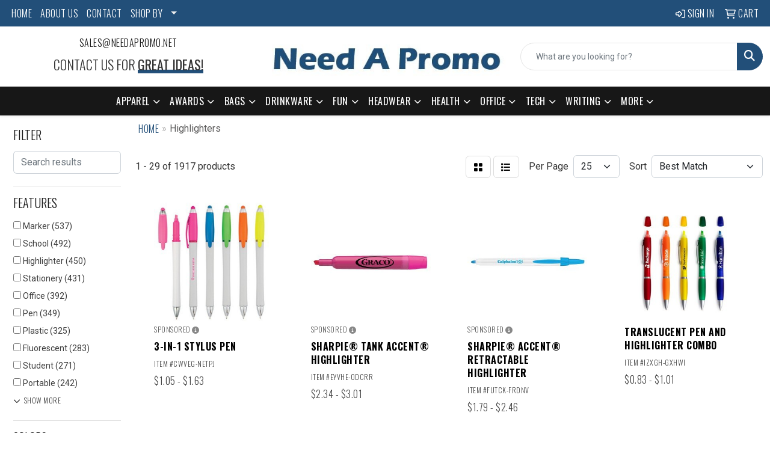

--- FILE ---
content_type: text/html
request_url: https://www.needapromo.net/ws/ws.dll/StartSrch?UID=22802&WENavID=18462119
body_size: 14501
content:
<!DOCTYPE html>
<html lang="en"><head>
<meta charset="utf-8">
<meta http-equiv="X-UA-Compatible" content="IE=edge">
<meta name="viewport" content="width=device-width, initial-scale=1">
<!-- The above 3 meta tags *must* come first in the head; any other head content must come *after* these tags -->


<link href="/distsite/styles/8/css/bootstrap.min.css" rel="stylesheet" />
<link href="https://fonts.googleapis.com/css?family=Open+Sans:400,600|Oswald:400,600" rel="stylesheet">
<link href="/distsite/styles/8/css/owl.carousel.min.css" rel="stylesheet">
<link href="/distsite/styles/8/css/nouislider.css" rel="stylesheet">
<!--<link href="/distsite/styles/8/css/menu.css" rel="stylesheet"/>-->
<link href="/distsite/styles/8/css/flexslider.css" rel="stylesheet">
<link href="/distsite/styles/8/css/all.min.css" rel="stylesheet">
<link href="/distsite/styles/8/css/slick/slick.css" rel="stylesheet"/>
<link href="/distsite/styles/8/css/lightbox/lightbox.css" rel="stylesheet"  />
<link href="/distsite/styles/8/css/yamm.css" rel="stylesheet" />
<!-- Custom styles for this theme -->
<link href="/we/we.dll/StyleSheet?UN=22802&Type=WETheme&TS=C44585.3747222222" rel="stylesheet">
<!-- Custom styles for this theme -->
<link href="/we/we.dll/StyleSheet?UN=22802&Type=WETheme-PS&TS=C44585.3747222222" rel="stylesheet">
<link rel="preconnect" href="https://fonts.googleapis.com">
<link rel="preconnect" href="https://fonts.gstatic.com" crossorigin>
<link href="https://fonts.googleapis.com/css2?family=Oswald:wght@200;300;400;500;600;700&display=swap" rel="stylesheet">

<style>
body {color: #333 !important;}
ul#nav1.sf-arrows .sf-with-ul:after {border-top-color: #eee;}
h1, h2, h3, h4, h5, h6 {font-family: 'Oswald', sans-serif !important; text-transform: uppercase !important; font-weight: 300;}
a {font-family: 'Oswald', sans-serif !important; text-transform: uppercase !important; font-weight: 300; letter-spacing: .5px;}
.btn-default {font-family: 'Oswald', sans-serif !important; text-transform: uppercase !important;}
#header-inner > div > div {align-items: center !important;}
#logo > a > img {margin-top: 0;}
.header-six #logo img {max-height: 115px;}
.sig-theme-grid h3 {font-weight: 300;}
#ftlogo > a > img {height: 60px;}
#ftlogo > a > img {margin-bottom: 13px;}
#footer {padding: 60px 0px 0px 0px; border-top: 2px solid #224f79; }
.sig-overlay {background-color: #00000080;}

.heading-title {font-family: 'Oswald', sans-serif !important; margin-bottom: 10px !important; font-size: 22px; text-transform: uppercase !important; font-weight: 300;}
.underline-txt {background-size: 100px 1.4em; background-image: linear-gradient(to bottom,rgba(0,0,0,0) 80%,#224f79 80%); font-weight: 400;}

.featured-collections .collection {margin: 0;}
.featured-collections .col-collection h2 {margin: 10px 0 20px 0;}

#featured-collection-2 > div > div > h3 {display: none;}
#featured-collection-3 > div > div > h3 {display: none;}
#featured-collection-4 > div > div > h3 {display: none;}
#featured-collection-1 {background: #fff;}
#featured-collection-2 {background: #fff;}
#featured-collection-3 {background: #fff;}
#featured-collection-4 {background: #fff;}

@media (min-width: 768px) {
#header-inner { padding: 15px 0px}
}

@media (min-width: 992px) {
.carousel-item {height: 550px;}
}
</style>

<!-- HTML5 shim and Respond.js for IE8 support of HTML5 elements and media queries -->
<!--[if lt IE 9]>
      <script src="https://oss.maxcdn.com/html5shiv/3.7.3/html5shiv.min.js"></script>
      <script src="https://oss.maxcdn.com/respond/1.4.2/respond.min.js"></script>
    <![endif]-->

</head>

<body style="background:#fff;">


  <!-- Slide-Out Menu -->
  <div id="filter-menu" class="filter-menu">
    <button id="close-menu" class="btn-close"></button>
    <div class="menu-content">
      
<aside class="filter-sidebar">



<div class="filter-section first">
	<h2>Filter</h2>
	 <div class="input-group mb-3">
	 <input type="text" style="border-right:0;" placeholder="Search results" class="form-control text-search-within-results" name="SearchWithinResults" value="" maxlength="100" onkeyup="HandleTextFilter(event);">
	  <label class="input-group-text" style="background-color:#fff;"><a  style="display:none;" href="javascript:void(0);" class="remove-filter" data-toggle="tooltip" title="Clear" onclick="ClearTextFilter();"><i class="far fa-times" aria-hidden="true"></i> <span class="fa-sr-only">x</span></a></label>
	</div>
</div>

<a href="javascript:void(0);" class="clear-filters"  style="display:none;" onclick="ClearDrillDown();">Clear all filters</a>

<div class="filter-section"  style="display:none;">
	<h2>Categories</h2>

	<div class="filter-list">

	 

		<!-- wrapper for more filters -->
        <div class="show-filter">

		</div><!-- showfilters -->

	</div>

		<a href="#" class="show-more"  style="display:none;" >Show more</a>
</div>


<div class="filter-section" >
	<h2>Features</h2>

		<div class="filter-list">

	  		<div class="checkbox"><label><input class="filtercheckbox" type="checkbox" name="2|Marker" ><span> Marker (537)</span></label></div><div class="checkbox"><label><input class="filtercheckbox" type="checkbox" name="2|School" ><span> School (492)</span></label></div><div class="checkbox"><label><input class="filtercheckbox" type="checkbox" name="2|Highlighter" ><span> Highlighter (450)</span></label></div><div class="checkbox"><label><input class="filtercheckbox" type="checkbox" name="2|Stationery" ><span> Stationery (431)</span></label></div><div class="checkbox"><label><input class="filtercheckbox" type="checkbox" name="2|Office" ><span> Office (392)</span></label></div><div class="checkbox"><label><input class="filtercheckbox" type="checkbox" name="2|Pen" ><span> Pen (349)</span></label></div><div class="checkbox"><label><input class="filtercheckbox" type="checkbox" name="2|Plastic" ><span> Plastic (325)</span></label></div><div class="checkbox"><label><input class="filtercheckbox" type="checkbox" name="2|Fluorescent" ><span> Fluorescent (283)</span></label></div><div class="checkbox"><label><input class="filtercheckbox" type="checkbox" name="2|Student" ><span> Student (271)</span></label></div><div class="checkbox"><label><input class="filtercheckbox" type="checkbox" name="2|Portable" ><span> Portable (242)</span></label></div><div class="show-filter"><div class="checkbox"><label><input class="filtercheckbox" type="checkbox" name="2|Writing" ><span> Writing (216)</span></label></div><div class="checkbox"><label><input class="filtercheckbox" type="checkbox" name="2|Writing instrument" ><span> Writing instrument (185)</span></label></div><div class="checkbox"><label><input class="filtercheckbox" type="checkbox" name="2|Colorful" ><span> Colorful (170)</span></label></div><div class="checkbox"><label><input class="filtercheckbox" type="checkbox" name="2|Drawing" ><span> Drawing (170)</span></label></div><div class="checkbox"><label><input class="filtercheckbox" type="checkbox" name="2|Durable" ><span> Durable (168)</span></label></div><div class="checkbox"><label><input class="filtercheckbox" type="checkbox" name="2|Lightweight" ><span> Lightweight (155)</span></label></div><div class="checkbox"><label><input class="filtercheckbox" type="checkbox" name="2|Non-toxic" ><span> Non-toxic (143)</span></label></div><div class="checkbox"><label><input class="filtercheckbox" type="checkbox" name="2|Bright" ><span> Bright (125)</span></label></div><div class="checkbox"><label><input class="filtercheckbox" type="checkbox" name="2|Study" ><span> Study (116)</span></label></div><div class="checkbox"><label><input class="filtercheckbox" type="checkbox" name="2|Ballpoint" ><span> Ballpoint (115)</span></label></div><div class="checkbox"><label><input class="filtercheckbox" type="checkbox" name="2|Writing utensil" ><span> Writing utensil (110)</span></label></div><div class="checkbox"><label><input class="filtercheckbox" type="checkbox" name="2|College" ><span> College (108)</span></label></div><div class="checkbox"><label><input class="filtercheckbox" type="checkbox" name="2|Highlighter pen" ><span> Highlighter pen (98)</span></label></div><div class="checkbox"><label><input class="filtercheckbox" type="checkbox" name="2|Watercolor" ><span> Watercolor (98)</span></label></div><div class="checkbox"><label><input class="filtercheckbox" type="checkbox" name="2|School supplies" ><span> School supplies (96)</span></label></div><div class="checkbox"><label><input class="filtercheckbox" type="checkbox" name="2|Pocket clip" ><span> Pocket clip (94)</span></label></div><div class="checkbox"><label><input class="filtercheckbox" type="checkbox" name="2|Creative" ><span> Creative (93)</span></label></div><div class="checkbox"><label><input class="filtercheckbox" type="checkbox" name="2|Chisel tip" ><span> Chisel tip (91)</span></label></div><div class="checkbox"><label><input class="filtercheckbox" type="checkbox" name="2|Note" ><span> Note (90)</span></label></div><div class="checkbox"><label><input class="filtercheckbox" type="checkbox" name="2|Office supplies" ><span> Office supplies (87)</span></label></div><div class="checkbox"><label><input class="filtercheckbox" type="checkbox" name="2|Compact" ><span> Compact (86)</span></label></div><div class="checkbox"><label><input class="filtercheckbox" type="checkbox" name="2|Smooth" ><span> Smooth (86)</span></label></div><div class="checkbox"><label><input class="filtercheckbox" type="checkbox" name="2|Ink" ><span> Ink (85)</span></label></div><div class="checkbox"><label><input class="filtercheckbox" type="checkbox" name="2|Smooth writing" ><span> Smooth writing (84)</span></label></div><div class="checkbox"><label><input class="filtercheckbox" type="checkbox" name="2|Writing tool" ><span> Writing tool (84)</span></label></div><div class="checkbox"><label><input class="filtercheckbox" type="checkbox" name="2|Highlight" ><span> Highlight (83)</span></label></div><div class="checkbox"><label><input class="filtercheckbox" type="checkbox" name="2|Gift" ><span> Gift (77)</span></label></div><div class="checkbox"><label><input class="filtercheckbox" type="checkbox" name="2|Fun" ><span> Fun (74)</span></label></div><div class="checkbox"><label><input class="filtercheckbox" type="checkbox" name="2|Art" ><span> Art (72)</span></label></div><div class="checkbox"><label><input class="filtercheckbox" type="checkbox" name="2|Fluorescent pen" ><span> Fluorescent pen (72)</span></label></div><div class="checkbox"><label><input class="filtercheckbox" type="checkbox" name="2|Kids" ><span> Kids (70)</span></label></div><div class="checkbox"><label><input class="filtercheckbox" type="checkbox" name="2|Petal" ><span> Petal (70)</span></label></div><div class="checkbox"><label><input class="filtercheckbox" type="checkbox" name="2|Ballpoint pen" ><span> Ballpoint pen (69)</span></label></div><div class="checkbox"><label><input class="filtercheckbox" type="checkbox" name="2|Children" ><span> Children (67)</span></label></div><div class="checkbox"><label><input class="filtercheckbox" type="checkbox" name="2|Color" ><span> Color (65)</span></label></div><div class="checkbox"><label><input class="filtercheckbox" type="checkbox" name="2|Fluorescent ink" ><span> Fluorescent ink (65)</span></label></div><div class="checkbox"><label><input class="filtercheckbox" type="checkbox" name="2|Office supply" ><span> Office supply (65)</span></label></div><div class="checkbox"><label><input class="filtercheckbox" type="checkbox" name="2|Removable cap" ><span> Removable cap (65)</span></label></div><div class="checkbox"><label><input class="filtercheckbox" type="checkbox" name="2|Multi-color" ><span> Multi-color (62)</span></label></div><div class="checkbox"><label><input class="filtercheckbox" type="checkbox" name="2|Business" ><span> Business (61)</span></label></div></div>

			<!-- wrapper for more filters -->
			<div class="show-filter">

			</div><!-- showfilters -->
 		</div>
		<a href="#" class="show-more"  >Show more</a>


</div>


<div class="filter-section" >
	<h2>Colors</h2>

		<div class="filter-list">

		  	<div class="checkbox"><label><input class="filtercheckbox" type="checkbox" name="1|Blue" ><span> Blue (683)</span></label></div><div class="checkbox"><label><input class="filtercheckbox" type="checkbox" name="1|Green" ><span> Green (635)</span></label></div><div class="checkbox"><label><input class="filtercheckbox" type="checkbox" name="1|Yellow" ><span> Yellow (573)</span></label></div><div class="checkbox"><label><input class="filtercheckbox" type="checkbox" name="1|Orange" ><span> Orange (562)</span></label></div><div class="checkbox"><label><input class="filtercheckbox" type="checkbox" name="1|White" ><span> White (547)</span></label></div><div class="checkbox"><label><input class="filtercheckbox" type="checkbox" name="1|Pink" ><span> Pink (485)</span></label></div><div class="checkbox"><label><input class="filtercheckbox" type="checkbox" name="1|Various" ><span> Various (327)</span></label></div><div class="checkbox"><label><input class="filtercheckbox" type="checkbox" name="1|Purple" ><span> Purple (303)</span></label></div><div class="checkbox"><label><input class="filtercheckbox" type="checkbox" name="1|Red" ><span> Red (291)</span></label></div><div class="checkbox"><label><input class="filtercheckbox" type="checkbox" name="1|Black" ><span> Black (200)</span></label></div><div class="show-filter"><div class="checkbox"><label><input class="filtercheckbox" type="checkbox" name="1|Silver" ><span> Silver (60)</span></label></div><div class="checkbox"><label><input class="filtercheckbox" type="checkbox" name="1|Gray" ><span> Gray (46)</span></label></div><div class="checkbox"><label><input class="filtercheckbox" type="checkbox" name="1|Brown" ><span> Brown (27)</span></label></div><div class="checkbox"><label><input class="filtercheckbox" type="checkbox" name="1|Rose red" ><span> Rose red (22)</span></label></div><div class="checkbox"><label><input class="filtercheckbox" type="checkbox" name="1|Light blue" ><span> Light blue (20)</span></label></div><div class="checkbox"><label><input class="filtercheckbox" type="checkbox" name="1|Pms# 803c fluorescent yellow" ><span> Pms# 803c fluorescent yellow (18)</span></label></div><div class="checkbox"><label><input class="filtercheckbox" type="checkbox" name="1|Clear" ><span> Clear (17)</span></label></div><div class="checkbox"><label><input class="filtercheckbox" type="checkbox" name="1|Multi" ><span> Multi (17)</span></label></div><div class="checkbox"><label><input class="filtercheckbox" type="checkbox" name="1|White/blue" ><span> White/blue (17)</span></label></div><div class="checkbox"><label><input class="filtercheckbox" type="checkbox" name="1|White/green" ><span> White/green (16)</span></label></div><div class="checkbox"><label><input class="filtercheckbox" type="checkbox" name="1|Silver/blue" ><span> Silver/blue (15)</span></label></div><div class="checkbox"><label><input class="filtercheckbox" type="checkbox" name="1|Assorted" ><span> Assorted (14)</span></label></div><div class="checkbox"><label><input class="filtercheckbox" type="checkbox" name="1|White/orange" ><span> White/orange (14)</span></label></div><div class="checkbox"><label><input class="filtercheckbox" type="checkbox" name="1|Pms# 801c fluorescent blue" ><span> Pms# 801c fluorescent blue (13)</span></label></div><div class="checkbox"><label><input class="filtercheckbox" type="checkbox" name="1|Pms# 802c fluorescent green" ><span> Pms# 802c fluorescent green (13)</span></label></div><div class="checkbox"><label><input class="filtercheckbox" type="checkbox" name="1|Pms# 806c fluorescent pink" ><span> Pms# 806c fluorescent pink (13)</span></label></div><div class="checkbox"><label><input class="filtercheckbox" type="checkbox" name="1|Dark blue" ><span> Dark blue (12)</span></label></div><div class="checkbox"><label><input class="filtercheckbox" type="checkbox" name="1|Dark green" ><span> Dark green (12)</span></label></div><div class="checkbox"><label><input class="filtercheckbox" type="checkbox" name="1|Navy blue" ><span> Navy blue (12)</span></label></div><div class="checkbox"><label><input class="filtercheckbox" type="checkbox" name="1|White with blue" ><span> White with blue (12)</span></label></div><div class="checkbox"><label><input class="filtercheckbox" type="checkbox" name="1|Silver/green" ><span> Silver/green (11)</span></label></div><div class="checkbox"><label><input class="filtercheckbox" type="checkbox" name="1|White with yellow" ><span> White with yellow (11)</span></label></div><div class="checkbox"><label><input class="filtercheckbox" type="checkbox" name="1|White/various" ><span> White/various (11)</span></label></div><div class="checkbox"><label><input class="filtercheckbox" type="checkbox" name="1|White/yellow" ><span> White/yellow (11)</span></label></div><div class="checkbox"><label><input class="filtercheckbox" type="checkbox" name="1|Lime green" ><span> Lime green (10)</span></label></div><div class="checkbox"><label><input class="filtercheckbox" type="checkbox" name="1|Pms# 1495c fluorescent orange" ><span> Pms# 1495c fluorescent orange (10)</span></label></div><div class="checkbox"><label><input class="filtercheckbox" type="checkbox" name="1|Gold" ><span> Gold (9)</span></label></div><div class="checkbox"><label><input class="filtercheckbox" type="checkbox" name="1|Pms# 2716c fluorescent lavender" ><span> Pms# 2716c fluorescent lavender (9)</span></label></div><div class="checkbox"><label><input class="filtercheckbox" type="checkbox" name="1|Silver/orange" ><span> Silver/orange (9)</span></label></div><div class="checkbox"><label><input class="filtercheckbox" type="checkbox" name="1|Silver/red" ><span> Silver/red (9)</span></label></div><div class="checkbox"><label><input class="filtercheckbox" type="checkbox" name="1|Yellow/pink/green/orange/blue" ><span> Yellow/pink/green/orange/blue (9)</span></label></div><div class="checkbox"><label><input class="filtercheckbox" type="checkbox" name="1|Light green" ><span> Light green (8)</span></label></div><div class="checkbox"><label><input class="filtercheckbox" type="checkbox" name="1|Rainbow" ><span> Rainbow (8)</span></label></div><div class="checkbox"><label><input class="filtercheckbox" type="checkbox" name="1|Royal blue" ><span> Royal blue (8)</span></label></div><div class="checkbox"><label><input class="filtercheckbox" type="checkbox" name="1|Silver/yellow" ><span> Silver/yellow (8)</span></label></div><div class="checkbox"><label><input class="filtercheckbox" type="checkbox" name="1|Translucent blue" ><span> Translucent blue (8)</span></label></div><div class="checkbox"><label><input class="filtercheckbox" type="checkbox" name="1|Translucent yellow" ><span> Translucent yellow (8)</span></label></div><div class="checkbox"><label><input class="filtercheckbox" type="checkbox" name="1|White/black" ><span> White/black (8)</span></label></div><div class="checkbox"><label><input class="filtercheckbox" type="checkbox" name="1|White/red" ><span> White/red (8)</span></label></div><div class="checkbox"><label><input class="filtercheckbox" type="checkbox" name="1|Beige" ><span> Beige (7)</span></label></div></div>


			<!-- wrapper for more filters -->
			<div class="show-filter">

			</div><!-- showfilters -->

		  </div>

		<a href="#" class="show-more"  >Show more</a>
</div>


<div class="filter-section"  >
	<h2>Price Range</h2>
	<div class="filter-price-wrap">
		<div class="filter-price-inner">
			<div class="input-group">
				<span class="input-group-text input-group-text-white">$</span>
				<input type="text" class="form-control form-control-sm filter-min-prices" name="min-prices" value="" placeholder="Min" onkeyup="HandlePriceFilter(event);">
			</div>
			<div class="input-group">
				<span class="input-group-text input-group-text-white">$</span>
				<input type="text" class="form-control form-control-sm filter-max-prices" name="max-prices" value="" placeholder="Max" onkeyup="HandlePriceFilter(event);">
			</div>
		</div>
		<a href="javascript:void(0)" onclick="SetPriceFilter();" ><i class="fa-solid fa-chevron-right"></i></a>
	</div>
</div>

<div class="filter-section"   >
	<h2>Quantity</h2>
	<div class="filter-price-wrap mb-2">
		<input type="text" class="form-control form-control-sm filter-quantity" value="" placeholder="Qty" onkeyup="HandleQuantityFilter(event);">
		<a href="javascript:void(0)" onclick="SetQuantityFilter();"><i class="fa-solid fa-chevron-right"></i></a>
	</div>
</div>




	</aside>

    </div>
</div>




	<div class="container-fluid">
		<div class="row">

			<div class="col-md-3 col-lg-2">
        <div class="d-none d-md-block">
          <div id="desktop-filter">
            
<aside class="filter-sidebar">



<div class="filter-section first">
	<h2>Filter</h2>
	 <div class="input-group mb-3">
	 <input type="text" style="border-right:0;" placeholder="Search results" class="form-control text-search-within-results" name="SearchWithinResults" value="" maxlength="100" onkeyup="HandleTextFilter(event);">
	  <label class="input-group-text" style="background-color:#fff;"><a  style="display:none;" href="javascript:void(0);" class="remove-filter" data-toggle="tooltip" title="Clear" onclick="ClearTextFilter();"><i class="far fa-times" aria-hidden="true"></i> <span class="fa-sr-only">x</span></a></label>
	</div>
</div>

<a href="javascript:void(0);" class="clear-filters"  style="display:none;" onclick="ClearDrillDown();">Clear all filters</a>

<div class="filter-section"  style="display:none;">
	<h2>Categories</h2>

	<div class="filter-list">

	 

		<!-- wrapper for more filters -->
        <div class="show-filter">

		</div><!-- showfilters -->

	</div>

		<a href="#" class="show-more"  style="display:none;" >Show more</a>
</div>


<div class="filter-section" >
	<h2>Features</h2>

		<div class="filter-list">

	  		<div class="checkbox"><label><input class="filtercheckbox" type="checkbox" name="2|Marker" ><span> Marker (537)</span></label></div><div class="checkbox"><label><input class="filtercheckbox" type="checkbox" name="2|School" ><span> School (492)</span></label></div><div class="checkbox"><label><input class="filtercheckbox" type="checkbox" name="2|Highlighter" ><span> Highlighter (450)</span></label></div><div class="checkbox"><label><input class="filtercheckbox" type="checkbox" name="2|Stationery" ><span> Stationery (431)</span></label></div><div class="checkbox"><label><input class="filtercheckbox" type="checkbox" name="2|Office" ><span> Office (392)</span></label></div><div class="checkbox"><label><input class="filtercheckbox" type="checkbox" name="2|Pen" ><span> Pen (349)</span></label></div><div class="checkbox"><label><input class="filtercheckbox" type="checkbox" name="2|Plastic" ><span> Plastic (325)</span></label></div><div class="checkbox"><label><input class="filtercheckbox" type="checkbox" name="2|Fluorescent" ><span> Fluorescent (283)</span></label></div><div class="checkbox"><label><input class="filtercheckbox" type="checkbox" name="2|Student" ><span> Student (271)</span></label></div><div class="checkbox"><label><input class="filtercheckbox" type="checkbox" name="2|Portable" ><span> Portable (242)</span></label></div><div class="show-filter"><div class="checkbox"><label><input class="filtercheckbox" type="checkbox" name="2|Writing" ><span> Writing (216)</span></label></div><div class="checkbox"><label><input class="filtercheckbox" type="checkbox" name="2|Writing instrument" ><span> Writing instrument (185)</span></label></div><div class="checkbox"><label><input class="filtercheckbox" type="checkbox" name="2|Colorful" ><span> Colorful (170)</span></label></div><div class="checkbox"><label><input class="filtercheckbox" type="checkbox" name="2|Drawing" ><span> Drawing (170)</span></label></div><div class="checkbox"><label><input class="filtercheckbox" type="checkbox" name="2|Durable" ><span> Durable (168)</span></label></div><div class="checkbox"><label><input class="filtercheckbox" type="checkbox" name="2|Lightweight" ><span> Lightweight (155)</span></label></div><div class="checkbox"><label><input class="filtercheckbox" type="checkbox" name="2|Non-toxic" ><span> Non-toxic (143)</span></label></div><div class="checkbox"><label><input class="filtercheckbox" type="checkbox" name="2|Bright" ><span> Bright (125)</span></label></div><div class="checkbox"><label><input class="filtercheckbox" type="checkbox" name="2|Study" ><span> Study (116)</span></label></div><div class="checkbox"><label><input class="filtercheckbox" type="checkbox" name="2|Ballpoint" ><span> Ballpoint (115)</span></label></div><div class="checkbox"><label><input class="filtercheckbox" type="checkbox" name="2|Writing utensil" ><span> Writing utensil (110)</span></label></div><div class="checkbox"><label><input class="filtercheckbox" type="checkbox" name="2|College" ><span> College (108)</span></label></div><div class="checkbox"><label><input class="filtercheckbox" type="checkbox" name="2|Highlighter pen" ><span> Highlighter pen (98)</span></label></div><div class="checkbox"><label><input class="filtercheckbox" type="checkbox" name="2|Watercolor" ><span> Watercolor (98)</span></label></div><div class="checkbox"><label><input class="filtercheckbox" type="checkbox" name="2|School supplies" ><span> School supplies (96)</span></label></div><div class="checkbox"><label><input class="filtercheckbox" type="checkbox" name="2|Pocket clip" ><span> Pocket clip (94)</span></label></div><div class="checkbox"><label><input class="filtercheckbox" type="checkbox" name="2|Creative" ><span> Creative (93)</span></label></div><div class="checkbox"><label><input class="filtercheckbox" type="checkbox" name="2|Chisel tip" ><span> Chisel tip (91)</span></label></div><div class="checkbox"><label><input class="filtercheckbox" type="checkbox" name="2|Note" ><span> Note (90)</span></label></div><div class="checkbox"><label><input class="filtercheckbox" type="checkbox" name="2|Office supplies" ><span> Office supplies (87)</span></label></div><div class="checkbox"><label><input class="filtercheckbox" type="checkbox" name="2|Compact" ><span> Compact (86)</span></label></div><div class="checkbox"><label><input class="filtercheckbox" type="checkbox" name="2|Smooth" ><span> Smooth (86)</span></label></div><div class="checkbox"><label><input class="filtercheckbox" type="checkbox" name="2|Ink" ><span> Ink (85)</span></label></div><div class="checkbox"><label><input class="filtercheckbox" type="checkbox" name="2|Smooth writing" ><span> Smooth writing (84)</span></label></div><div class="checkbox"><label><input class="filtercheckbox" type="checkbox" name="2|Writing tool" ><span> Writing tool (84)</span></label></div><div class="checkbox"><label><input class="filtercheckbox" type="checkbox" name="2|Highlight" ><span> Highlight (83)</span></label></div><div class="checkbox"><label><input class="filtercheckbox" type="checkbox" name="2|Gift" ><span> Gift (77)</span></label></div><div class="checkbox"><label><input class="filtercheckbox" type="checkbox" name="2|Fun" ><span> Fun (74)</span></label></div><div class="checkbox"><label><input class="filtercheckbox" type="checkbox" name="2|Art" ><span> Art (72)</span></label></div><div class="checkbox"><label><input class="filtercheckbox" type="checkbox" name="2|Fluorescent pen" ><span> Fluorescent pen (72)</span></label></div><div class="checkbox"><label><input class="filtercheckbox" type="checkbox" name="2|Kids" ><span> Kids (70)</span></label></div><div class="checkbox"><label><input class="filtercheckbox" type="checkbox" name="2|Petal" ><span> Petal (70)</span></label></div><div class="checkbox"><label><input class="filtercheckbox" type="checkbox" name="2|Ballpoint pen" ><span> Ballpoint pen (69)</span></label></div><div class="checkbox"><label><input class="filtercheckbox" type="checkbox" name="2|Children" ><span> Children (67)</span></label></div><div class="checkbox"><label><input class="filtercheckbox" type="checkbox" name="2|Color" ><span> Color (65)</span></label></div><div class="checkbox"><label><input class="filtercheckbox" type="checkbox" name="2|Fluorescent ink" ><span> Fluorescent ink (65)</span></label></div><div class="checkbox"><label><input class="filtercheckbox" type="checkbox" name="2|Office supply" ><span> Office supply (65)</span></label></div><div class="checkbox"><label><input class="filtercheckbox" type="checkbox" name="2|Removable cap" ><span> Removable cap (65)</span></label></div><div class="checkbox"><label><input class="filtercheckbox" type="checkbox" name="2|Multi-color" ><span> Multi-color (62)</span></label></div><div class="checkbox"><label><input class="filtercheckbox" type="checkbox" name="2|Business" ><span> Business (61)</span></label></div></div>

			<!-- wrapper for more filters -->
			<div class="show-filter">

			</div><!-- showfilters -->
 		</div>
		<a href="#" class="show-more"  >Show more</a>


</div>


<div class="filter-section" >
	<h2>Colors</h2>

		<div class="filter-list">

		  	<div class="checkbox"><label><input class="filtercheckbox" type="checkbox" name="1|Blue" ><span> Blue (683)</span></label></div><div class="checkbox"><label><input class="filtercheckbox" type="checkbox" name="1|Green" ><span> Green (635)</span></label></div><div class="checkbox"><label><input class="filtercheckbox" type="checkbox" name="1|Yellow" ><span> Yellow (573)</span></label></div><div class="checkbox"><label><input class="filtercheckbox" type="checkbox" name="1|Orange" ><span> Orange (562)</span></label></div><div class="checkbox"><label><input class="filtercheckbox" type="checkbox" name="1|White" ><span> White (547)</span></label></div><div class="checkbox"><label><input class="filtercheckbox" type="checkbox" name="1|Pink" ><span> Pink (485)</span></label></div><div class="checkbox"><label><input class="filtercheckbox" type="checkbox" name="1|Various" ><span> Various (327)</span></label></div><div class="checkbox"><label><input class="filtercheckbox" type="checkbox" name="1|Purple" ><span> Purple (303)</span></label></div><div class="checkbox"><label><input class="filtercheckbox" type="checkbox" name="1|Red" ><span> Red (291)</span></label></div><div class="checkbox"><label><input class="filtercheckbox" type="checkbox" name="1|Black" ><span> Black (200)</span></label></div><div class="show-filter"><div class="checkbox"><label><input class="filtercheckbox" type="checkbox" name="1|Silver" ><span> Silver (60)</span></label></div><div class="checkbox"><label><input class="filtercheckbox" type="checkbox" name="1|Gray" ><span> Gray (46)</span></label></div><div class="checkbox"><label><input class="filtercheckbox" type="checkbox" name="1|Brown" ><span> Brown (27)</span></label></div><div class="checkbox"><label><input class="filtercheckbox" type="checkbox" name="1|Rose red" ><span> Rose red (22)</span></label></div><div class="checkbox"><label><input class="filtercheckbox" type="checkbox" name="1|Light blue" ><span> Light blue (20)</span></label></div><div class="checkbox"><label><input class="filtercheckbox" type="checkbox" name="1|Pms# 803c fluorescent yellow" ><span> Pms# 803c fluorescent yellow (18)</span></label></div><div class="checkbox"><label><input class="filtercheckbox" type="checkbox" name="1|Clear" ><span> Clear (17)</span></label></div><div class="checkbox"><label><input class="filtercheckbox" type="checkbox" name="1|Multi" ><span> Multi (17)</span></label></div><div class="checkbox"><label><input class="filtercheckbox" type="checkbox" name="1|White/blue" ><span> White/blue (17)</span></label></div><div class="checkbox"><label><input class="filtercheckbox" type="checkbox" name="1|White/green" ><span> White/green (16)</span></label></div><div class="checkbox"><label><input class="filtercheckbox" type="checkbox" name="1|Silver/blue" ><span> Silver/blue (15)</span></label></div><div class="checkbox"><label><input class="filtercheckbox" type="checkbox" name="1|Assorted" ><span> Assorted (14)</span></label></div><div class="checkbox"><label><input class="filtercheckbox" type="checkbox" name="1|White/orange" ><span> White/orange (14)</span></label></div><div class="checkbox"><label><input class="filtercheckbox" type="checkbox" name="1|Pms# 801c fluorescent blue" ><span> Pms# 801c fluorescent blue (13)</span></label></div><div class="checkbox"><label><input class="filtercheckbox" type="checkbox" name="1|Pms# 802c fluorescent green" ><span> Pms# 802c fluorescent green (13)</span></label></div><div class="checkbox"><label><input class="filtercheckbox" type="checkbox" name="1|Pms# 806c fluorescent pink" ><span> Pms# 806c fluorescent pink (13)</span></label></div><div class="checkbox"><label><input class="filtercheckbox" type="checkbox" name="1|Dark blue" ><span> Dark blue (12)</span></label></div><div class="checkbox"><label><input class="filtercheckbox" type="checkbox" name="1|Dark green" ><span> Dark green (12)</span></label></div><div class="checkbox"><label><input class="filtercheckbox" type="checkbox" name="1|Navy blue" ><span> Navy blue (12)</span></label></div><div class="checkbox"><label><input class="filtercheckbox" type="checkbox" name="1|White with blue" ><span> White with blue (12)</span></label></div><div class="checkbox"><label><input class="filtercheckbox" type="checkbox" name="1|Silver/green" ><span> Silver/green (11)</span></label></div><div class="checkbox"><label><input class="filtercheckbox" type="checkbox" name="1|White with yellow" ><span> White with yellow (11)</span></label></div><div class="checkbox"><label><input class="filtercheckbox" type="checkbox" name="1|White/various" ><span> White/various (11)</span></label></div><div class="checkbox"><label><input class="filtercheckbox" type="checkbox" name="1|White/yellow" ><span> White/yellow (11)</span></label></div><div class="checkbox"><label><input class="filtercheckbox" type="checkbox" name="1|Lime green" ><span> Lime green (10)</span></label></div><div class="checkbox"><label><input class="filtercheckbox" type="checkbox" name="1|Pms# 1495c fluorescent orange" ><span> Pms# 1495c fluorescent orange (10)</span></label></div><div class="checkbox"><label><input class="filtercheckbox" type="checkbox" name="1|Gold" ><span> Gold (9)</span></label></div><div class="checkbox"><label><input class="filtercheckbox" type="checkbox" name="1|Pms# 2716c fluorescent lavender" ><span> Pms# 2716c fluorescent lavender (9)</span></label></div><div class="checkbox"><label><input class="filtercheckbox" type="checkbox" name="1|Silver/orange" ><span> Silver/orange (9)</span></label></div><div class="checkbox"><label><input class="filtercheckbox" type="checkbox" name="1|Silver/red" ><span> Silver/red (9)</span></label></div><div class="checkbox"><label><input class="filtercheckbox" type="checkbox" name="1|Yellow/pink/green/orange/blue" ><span> Yellow/pink/green/orange/blue (9)</span></label></div><div class="checkbox"><label><input class="filtercheckbox" type="checkbox" name="1|Light green" ><span> Light green (8)</span></label></div><div class="checkbox"><label><input class="filtercheckbox" type="checkbox" name="1|Rainbow" ><span> Rainbow (8)</span></label></div><div class="checkbox"><label><input class="filtercheckbox" type="checkbox" name="1|Royal blue" ><span> Royal blue (8)</span></label></div><div class="checkbox"><label><input class="filtercheckbox" type="checkbox" name="1|Silver/yellow" ><span> Silver/yellow (8)</span></label></div><div class="checkbox"><label><input class="filtercheckbox" type="checkbox" name="1|Translucent blue" ><span> Translucent blue (8)</span></label></div><div class="checkbox"><label><input class="filtercheckbox" type="checkbox" name="1|Translucent yellow" ><span> Translucent yellow (8)</span></label></div><div class="checkbox"><label><input class="filtercheckbox" type="checkbox" name="1|White/black" ><span> White/black (8)</span></label></div><div class="checkbox"><label><input class="filtercheckbox" type="checkbox" name="1|White/red" ><span> White/red (8)</span></label></div><div class="checkbox"><label><input class="filtercheckbox" type="checkbox" name="1|Beige" ><span> Beige (7)</span></label></div></div>


			<!-- wrapper for more filters -->
			<div class="show-filter">

			</div><!-- showfilters -->

		  </div>

		<a href="#" class="show-more"  >Show more</a>
</div>


<div class="filter-section"  >
	<h2>Price Range</h2>
	<div class="filter-price-wrap">
		<div class="filter-price-inner">
			<div class="input-group">
				<span class="input-group-text input-group-text-white">$</span>
				<input type="text" class="form-control form-control-sm filter-min-prices" name="min-prices" value="" placeholder="Min" onkeyup="HandlePriceFilter(event);">
			</div>
			<div class="input-group">
				<span class="input-group-text input-group-text-white">$</span>
				<input type="text" class="form-control form-control-sm filter-max-prices" name="max-prices" value="" placeholder="Max" onkeyup="HandlePriceFilter(event);">
			</div>
		</div>
		<a href="javascript:void(0)" onclick="SetPriceFilter();" ><i class="fa-solid fa-chevron-right"></i></a>
	</div>
</div>

<div class="filter-section"   >
	<h2>Quantity</h2>
	<div class="filter-price-wrap mb-2">
		<input type="text" class="form-control form-control-sm filter-quantity" value="" placeholder="Qty" onkeyup="HandleQuantityFilter(event);">
		<a href="javascript:void(0)" onclick="SetQuantityFilter();"><i class="fa-solid fa-chevron-right"></i></a>
	</div>
</div>




	</aside>

          </div>
        </div>
			</div>

			<div class="col-md-9 col-lg-10">
				

				<ol class="breadcrumb"  >
              		<li><a href="https://www.needapromo.net" target="_top">Home</a></li>
             	 	<li class="active">Highlighters</li>
            	</ol>




				<div id="product-list-controls">

				
						<div class="d-flex align-items-center justify-content-between">
							<div class="d-none d-md-block me-3">
								1 - 29 of  1917 <span class="d-none d-lg-inline">products</span>
							</div>
					  
						  <!-- Right Aligned Controls -->
						  <div class="product-controls-right d-flex align-items-center">
       
              <button id="show-filter-button" class="btn btn-control d-block d-md-none"><i class="fa-solid fa-filter" aria-hidden="true"></i></button>

							
							<span class="me-3">
								<a href="/ws/ws.dll/StartSrch?UID=22802&WENavID=18462119&View=T&ST=260117124837098201440369230" class="btn btn-control grid" title="Change to Grid View"><i class="fa-solid fa-grid-2" aria-hidden="true"></i>  <span class="fa-sr-only">Grid</span></a>
								<a href="/ws/ws.dll/StartSrch?UID=22802&WENavID=18462119&View=L&ST=260117124837098201440369230" class="btn btn-control" title="Change to List View"><i class="fa-solid fa-list"></i> <span class="fa-sr-only">List</span></a>
							</span>
							
					  
							<!-- Number of Items Per Page -->
							<div class="me-2 d-none d-lg-block">
								<label>Per Page</label>
							</div>
							<div class="me-3 d-none d-md-block">
								<select class="form-select notranslate" onchange="GoToNewURL(this);" aria-label="Items per page">
									<option value="/ws/ws.dll/StartSrch?UID=22802&WENavID=18462119&ST=260117124837098201440369230&PPP=10" >10</option><option value="/ws/ws.dll/StartSrch?UID=22802&WENavID=18462119&ST=260117124837098201440369230&PPP=25" selected>25</option><option value="/ws/ws.dll/StartSrch?UID=22802&WENavID=18462119&ST=260117124837098201440369230&PPP=50" >50</option><option value="/ws/ws.dll/StartSrch?UID=22802&WENavID=18462119&ST=260117124837098201440369230&PPP=100" >100</option><option value="/ws/ws.dll/StartSrch?UID=22802&WENavID=18462119&ST=260117124837098201440369230&PPP=250" >250</option>
								
								</select>
							</div>
					  
							<!-- Sort By -->
							<div class="d-none d-lg-block me-2">
								<label>Sort</label>
							</div>
							<div>
								<select class="form-select" onchange="GoToNewURL(this);">
									<option value="/ws/ws.dll/StartSrch?UID=22802&WENavID=18462119&Sort=0" selected>Best Match</option><option value="/ws/ws.dll/StartSrch?UID=22802&WENavID=18462119&Sort=3">Most Popular</option><option value="/ws/ws.dll/StartSrch?UID=22802&WENavID=18462119&Sort=1">Price (Low to High)</option><option value="/ws/ws.dll/StartSrch?UID=22802&WENavID=18462119&Sort=2">Price (High to Low)</option>
								 </select>
							</div>
						  </div>
						</div>

			  </div>

				<!-- Product Results List -->
				<ul class="thumbnail-list"><li>
 <a href="https://www.needapromo.net/p/CWVEG-NETPJ/3-in-1-stylus-pen" target="_parent" alt="3-in-1 Stylus Pen" data-adid="69455|6024235" onclick="PostAdStatToService(556024235,1);">
 <div class="pr-list-grid">
		<img class="img-responsive" src="/ws/ws.dll/QPic?SN=69455&P=556024235&I=0&PX=300" alt="3-in-1 Stylus Pen">
		<p class="pr-list-sponsored">Sponsored <span data-bs-toggle="tooltip" data-container="body" data-bs-placement="top" title="You're seeing this ad based on the product's relevance to your search query."><i class="fa fa-info-circle" aria-hidden="true"></i></span></p>
		<p class="pr-name">3-in-1 Stylus Pen</p>
		<div class="pr-meta-row">
			<div class="product-reviews"  style="display:none;">
				<div class="rating-stars">
				<i class="fa-solid fa-star-sharp" aria-hidden="true"></i><i class="fa-solid fa-star-sharp" aria-hidden="true"></i><i class="fa-solid fa-star-sharp" aria-hidden="true"></i><i class="fa-solid fa-star-sharp" aria-hidden="true"></i><i class="fa-solid fa-star-sharp" aria-hidden="true"></i>
				</div>
				<span class="rating-count">(0)</span>
			</div>
			
		</div>
		<p class="pr-number"  ><span class="notranslate">Item #CWVEG-NETPJ</span></p>
		<p class="pr-price"  ><span class="notranslate">$1.05</span> - <span class="notranslate">$1.63</span></p>
 </div>
 </a>
</li>
<li>
 <a href="https://www.needapromo.net/p/EYVHE-ODCRR/sharpie-tank-accent-highlighter" target="_parent" alt="Sharpie® Tank Accent® Highlighter" data-adid="57690|6452203" onclick="PostAdStatToService(926452203,1);">
 <div class="pr-list-grid">
		<img class="img-responsive" src="/ws/ws.dll/QPic?SN=57690&P=926452203&I=0&PX=300" alt="Sharpie® Tank Accent® Highlighter">
		<p class="pr-list-sponsored">Sponsored <span data-bs-toggle="tooltip" data-container="body" data-bs-placement="top" title="You're seeing this ad based on the product's relevance to your search query."><i class="fa fa-info-circle" aria-hidden="true"></i></span></p>
		<p class="pr-name">Sharpie® Tank Accent® Highlighter</p>
		<div class="pr-meta-row">
			<div class="product-reviews"  style="display:none;">
				<div class="rating-stars">
				<i class="fa-solid fa-star-sharp" aria-hidden="true"></i><i class="fa-solid fa-star-sharp" aria-hidden="true"></i><i class="fa-solid fa-star-sharp" aria-hidden="true"></i><i class="fa-solid fa-star-sharp" aria-hidden="true"></i><i class="fa-solid fa-star-sharp" aria-hidden="true"></i>
				</div>
				<span class="rating-count">(0)</span>
			</div>
			
		</div>
		<p class="pr-number"  ><span class="notranslate">Item #EYVHE-ODCRR</span></p>
		<p class="pr-price"  ><span class="notranslate">$2.34</span> - <span class="notranslate">$3.01</span></p>
 </div>
 </a>
</li>
<li>
 <a href="https://www.needapromo.net/p/FUTCK-FRDNV/sharpie-accent-retractable-highlighter" target="_parent" alt="Sharpie® Accent® Retractable Highlighter" data-adid="57690|2586059" onclick="PostAdStatToService(122586059,1);">
 <div class="pr-list-grid">
		<img class="img-responsive" src="/ws/ws.dll/QPic?SN=57690&P=122586059&I=0&PX=300" alt="Sharpie® Accent® Retractable Highlighter">
		<p class="pr-list-sponsored">Sponsored <span data-bs-toggle="tooltip" data-container="body" data-bs-placement="top" title="You're seeing this ad based on the product's relevance to your search query."><i class="fa fa-info-circle" aria-hidden="true"></i></span></p>
		<p class="pr-name">Sharpie® Accent® Retractable Highlighter</p>
		<div class="pr-meta-row">
			<div class="product-reviews"  style="display:none;">
				<div class="rating-stars">
				<i class="fa-solid fa-star-sharp active" aria-hidden="true"></i><i class="fa-solid fa-star-sharp" aria-hidden="true"></i><i class="fa-solid fa-star-sharp" aria-hidden="true"></i><i class="fa-solid fa-star-sharp" aria-hidden="true"></i><i class="fa-solid fa-star-sharp" aria-hidden="true"></i>
				</div>
				<span class="rating-count">(1)</span>
			</div>
			
		</div>
		<p class="pr-number"  ><span class="notranslate">Item #FUTCK-FRDNV</span></p>
		<p class="pr-price"  ><span class="notranslate">$1.79</span> - <span class="notranslate">$2.46</span></p>
 </div>
 </a>
</li>
<a name="3" href="#" alt="Item 3"></a>
<li>
 <a href="https://www.needapromo.net/p/IZXGH-GXHWI/translucent-pen-and-highlighter-combo" target="_parent" alt="Translucent Pen and Highlighter Combo">
 <div class="pr-list-grid">
		<img class="img-responsive" src="/ws/ws.dll/QPic?SN=67882&P=733151416&I=0&PX=300" alt="Translucent Pen and Highlighter Combo">
		<p class="pr-name">Translucent Pen and Highlighter Combo</p>
		<div class="pr-meta-row">
			<div class="product-reviews"  style="display:none;">
				<div class="rating-stars">
				<i class="fa-solid fa-star-sharp active" aria-hidden="true"></i><i class="fa-solid fa-star-sharp" aria-hidden="true"></i><i class="fa-solid fa-star-sharp" aria-hidden="true"></i><i class="fa-solid fa-star-sharp" aria-hidden="true"></i><i class="fa-solid fa-star-sharp" aria-hidden="true"></i>
				</div>
				<span class="rating-count">(2)</span>
			</div>
			
		</div>
		<p class="pr-number"  ><span class="notranslate">Item #IZXGH-GXHWI</span></p>
		<p class="pr-price"  ><span class="notranslate">$0.83</span> - <span class="notranslate">$1.01</span></p>
 </div>
 </a>
</li>
<a name="4" href="#" alt="Item 4"></a>
<li>
 <a href="https://www.needapromo.net/p/YWXDI-PHKAP/super-nova-highlighter-combo-pen" target="_parent" alt="Super Nova Highlighter Combo Pen">
 <div class="pr-list-grid">
		<img class="img-responsive" src="/ws/ws.dll/QPic?SN=53744&P=556984447&I=0&PX=300" alt="Super Nova Highlighter Combo Pen">
		<p class="pr-name">Super Nova Highlighter Combo Pen</p>
		<div class="pr-meta-row">
			<div class="product-reviews"  style="display:none;">
				<div class="rating-stars">
				<i class="fa-solid fa-star-sharp" aria-hidden="true"></i><i class="fa-solid fa-star-sharp" aria-hidden="true"></i><i class="fa-solid fa-star-sharp" aria-hidden="true"></i><i class="fa-solid fa-star-sharp" aria-hidden="true"></i><i class="fa-solid fa-star-sharp" aria-hidden="true"></i>
				</div>
				<span class="rating-count">(0)</span>
			</div>
			
		</div>
		<p class="pr-number"  ><span class="notranslate">Item #YWXDI-PHKAP</span></p>
		<p class="pr-price"  ><span class="notranslate">$1.15</span> - <span class="notranslate">$1.96</span></p>
 </div>
 </a>
</li>
<a name="5" href="#" alt="Item 5"></a>
<li>
 <a href="https://www.needapromo.net/p/PTWGD-HGTGY/flower-shape-highlighter-w5-different-colors" target="_parent" alt="Flower Shape Highlighter w/5 Different Colors">
 <div class="pr-list-grid">
		<img class="img-responsive" src="/ws/ws.dll/QPic?SN=67961&P=173317312&I=0&PX=300" alt="Flower Shape Highlighter w/5 Different Colors">
		<p class="pr-name">Flower Shape Highlighter w/5 Different Colors</p>
		<div class="pr-meta-row">
			<div class="product-reviews"  style="display:none;">
				<div class="rating-stars">
				<i class="fa-solid fa-star-sharp active" aria-hidden="true"></i><i class="fa-solid fa-star-sharp active" aria-hidden="true"></i><i class="fa-solid fa-star-sharp active" aria-hidden="true"></i><i class="fa-solid fa-star-sharp active" aria-hidden="true"></i><i class="fa-solid fa-star-sharp active" aria-hidden="true"></i>
				</div>
				<span class="rating-count">(2)</span>
			</div>
			
		</div>
		<p class="pr-number"  ><span class="notranslate">Item #PTWGD-HGTGY</span></p>
		<p class="pr-price"  ><span class="notranslate">$1.33</span> - <span class="notranslate">$1.56</span></p>
 </div>
 </a>
</li>
<a name="6" href="#" alt="Item 6"></a>
<li>
 <a href="https://www.needapromo.net/p/AXXYH-MDKLK/flower-power-highlighter" target="_parent" alt="Flower Power Highlighter">
 <div class="pr-list-grid">
		<img class="img-responsive" src="/ws/ws.dll/QPic?SN=50219&P=155543496&I=0&PX=300" alt="Flower Power Highlighter">
		<p class="pr-name">Flower Power Highlighter</p>
		<div class="pr-meta-row">
			<div class="product-reviews"  style="display:none;">
				<div class="rating-stars">
				<i class="fa-solid fa-star-sharp" aria-hidden="true"></i><i class="fa-solid fa-star-sharp" aria-hidden="true"></i><i class="fa-solid fa-star-sharp" aria-hidden="true"></i><i class="fa-solid fa-star-sharp" aria-hidden="true"></i><i class="fa-solid fa-star-sharp" aria-hidden="true"></i>
				</div>
				<span class="rating-count">(0)</span>
			</div>
			
		</div>
		<p class="pr-number"  ><span class="notranslate">Item #AXXYH-MDKLK</span></p>
		<p class="pr-price"  ><span class="notranslate">$1.49</span> - <span class="notranslate">$1.64</span></p>
 </div>
 </a>
</li>
<a name="7" href="#" alt="Item 7"></a>
<li>
 <a href="https://www.needapromo.net/p/YRYED-LBWNK/maitland-gel-highlighter-stylus-pen" target="_parent" alt="Maitland Gel Highlighter Stylus Pen">
 <div class="pr-list-grid">
		<img class="img-responsive" src="/ws/ws.dll/QPic?SN=67337&P=305059532&I=0&PX=300" alt="Maitland Gel Highlighter Stylus Pen">
		<p class="pr-name">Maitland Gel Highlighter Stylus Pen</p>
		<div class="pr-meta-row">
			<div class="product-reviews"  style="display:none;">
				<div class="rating-stars">
				<i class="fa-solid fa-star-sharp" aria-hidden="true"></i><i class="fa-solid fa-star-sharp" aria-hidden="true"></i><i class="fa-solid fa-star-sharp" aria-hidden="true"></i><i class="fa-solid fa-star-sharp" aria-hidden="true"></i><i class="fa-solid fa-star-sharp" aria-hidden="true"></i>
				</div>
				<span class="rating-count">(0)</span>
			</div>
			
		</div>
		<p class="pr-number"  ><span class="notranslate">Item #YRYED-LBWNK</span></p>
		<p class="pr-price"  ><span class="notranslate">$1.09</span> - <span class="notranslate">$5.65</span></p>
 </div>
 </a>
</li>
<a name="8" href="#" alt="Item 8"></a>
<li>
 <a href="https://www.needapromo.net/p/FWAYD-HWNTG/mini-tri-highlighter" target="_parent" alt="Mini Tri Highlighter">
 <div class="pr-list-grid">
		<img class="img-responsive" src="/ws/ws.dll/QPic?SN=60462&P=983594792&I=0&PX=300" alt="Mini Tri Highlighter">
		<p class="pr-name">Mini Tri Highlighter</p>
		<div class="pr-meta-row">
			<div class="product-reviews"  style="display:none;">
				<div class="rating-stars">
				<i class="fa-solid fa-star-sharp active" aria-hidden="true"></i><i class="fa-solid fa-star-sharp active" aria-hidden="true"></i><i class="fa-solid fa-star-sharp active" aria-hidden="true"></i><i class="fa-solid fa-star-sharp active" aria-hidden="true"></i><i class="fa-solid fa-star-sharp active" aria-hidden="true"></i>
				</div>
				<span class="rating-count">(2)</span>
			</div>
			
		</div>
		<p class="pr-number"  ><span class="notranslate">Item #FWAYD-HWNTG</span></p>
		<p class="pr-price"  ><span class="notranslate">$1.05</span> - <span class="notranslate">$1.27</span></p>
 </div>
 </a>
</li>
<a name="9" href="#" alt="Item 9"></a>
<li>
 <a href="https://www.needapromo.net/p/JYACK-JWTRR/2-in-1-highlighter-pen" target="_parent" alt="2-in-1 Highlighter Pen">
 <div class="pr-list-grid">
		<img class="img-responsive" src="/ws/ws.dll/QPic?SN=67337&P=904512759&I=0&PX=300" alt="2-in-1 Highlighter Pen">
		<p class="pr-name">2-in-1 Highlighter Pen</p>
		<div class="pr-meta-row">
			<div class="product-reviews"  style="display:none;">
				<div class="rating-stars">
				<i class="fa-solid fa-star-sharp" aria-hidden="true"></i><i class="fa-solid fa-star-sharp" aria-hidden="true"></i><i class="fa-solid fa-star-sharp" aria-hidden="true"></i><i class="fa-solid fa-star-sharp" aria-hidden="true"></i><i class="fa-solid fa-star-sharp" aria-hidden="true"></i>
				</div>
				<span class="rating-count">(0)</span>
			</div>
			
		</div>
		<p class="pr-number"  ><span class="notranslate">Item #JYACK-JWTRR</span></p>
		<p class="pr-price"  ><span class="notranslate">$1.09</span> - <span class="notranslate">$4.15</span></p>
 </div>
 </a>
</li>
<a name="10" href="#" alt="Item 10"></a>
<li>
 <a href="https://www.needapromo.net/p/MTAZE-QLSZN/star-shaped-highlighter" target="_parent" alt="Star Shaped Highlighter">
 <div class="pr-list-grid">
		<img class="img-responsive" src="/ws/ws.dll/QPic?SN=67882&P=747517783&I=0&PX=300" alt="Star Shaped Highlighter">
		<p class="pr-name">Star Shaped Highlighter</p>
		<div class="pr-meta-row">
			<div class="product-reviews"  style="display:none;">
				<div class="rating-stars">
				<i class="fa-solid fa-star-sharp" aria-hidden="true"></i><i class="fa-solid fa-star-sharp" aria-hidden="true"></i><i class="fa-solid fa-star-sharp" aria-hidden="true"></i><i class="fa-solid fa-star-sharp" aria-hidden="true"></i><i class="fa-solid fa-star-sharp" aria-hidden="true"></i>
				</div>
				<span class="rating-count">(0)</span>
			</div>
			
		</div>
		<p class="pr-number"  ><span class="notranslate">Item #MTAZE-QLSZN</span></p>
		<p class="pr-price"  ><span class="notranslate">$2.49</span> - <span class="notranslate">$2.89</span></p>
 </div>
 </a>
</li>
<a name="11" href="#" alt="Item 11"></a>
<li>
 <a href="https://www.needapromo.net/p/PVYFK-NIGGV/performance-pen-with-highlighter" target="_parent" alt="Performance Pen™ with Highlighter">
 <div class="pr-list-grid">
		<img class="img-responsive" src="/ws/ws.dll/QPic?SN=67882&P=756085529&I=0&PX=300" alt="Performance Pen™ with Highlighter">
		<p class="pr-name">Performance Pen™ with Highlighter</p>
		<div class="pr-meta-row">
			<div class="product-reviews"  style="display:none;">
				<div class="rating-stars">
				<i class="fa-solid fa-star-sharp" aria-hidden="true"></i><i class="fa-solid fa-star-sharp" aria-hidden="true"></i><i class="fa-solid fa-star-sharp" aria-hidden="true"></i><i class="fa-solid fa-star-sharp" aria-hidden="true"></i><i class="fa-solid fa-star-sharp" aria-hidden="true"></i>
				</div>
				<span class="rating-count">(0)</span>
			</div>
			
		</div>
		<p class="pr-number"  ><span class="notranslate">Item #PVYFK-NIGGV</span></p>
		<p class="pr-price"  ><span class="notranslate">$1.53</span> - <span class="notranslate">$1.86</span></p>
 </div>
 </a>
</li>
<a name="12" href="#" alt="Item 12"></a>
<li>
 <a href="https://www.needapromo.net/p/BYACD-RYDLW/pen-and-syringe-shape-highlighter-combo-marker" target="_parent" alt="Pen and Syringe shape highlighter combo marker">
 <div class="pr-list-grid">
		<img class="img-responsive" src="/ws/ws.dll/QPic?SN=67961&P=988192752&I=0&PX=300" alt="Pen and Syringe shape highlighter combo marker">
		<p class="pr-name">Pen and Syringe shape highlighter combo marker</p>
		<div class="pr-meta-row">
			<div class="product-reviews"  style="display:none;">
				<div class="rating-stars">
				<i class="fa-solid fa-star-sharp" aria-hidden="true"></i><i class="fa-solid fa-star-sharp" aria-hidden="true"></i><i class="fa-solid fa-star-sharp" aria-hidden="true"></i><i class="fa-solid fa-star-sharp" aria-hidden="true"></i><i class="fa-solid fa-star-sharp" aria-hidden="true"></i>
				</div>
				<span class="rating-count">(0)</span>
			</div>
			
		</div>
		<p class="pr-number"  ><span class="notranslate">Item #BYACD-RYDLW</span></p>
		<p class="pr-price"  ><span class="notranslate">$1.03</span> - <span class="notranslate">$1.39</span></p>
 </div>
 </a>
</li>
<a name="13" href="#" alt="Item 13"></a>
<li>
 <a href="https://www.needapromo.net/p/UWXHG-DVGMN/liqui-mark-brite-spots-fluorescent-barrel-broad-tip-highlighter" target="_parent" alt="Liqui-Mark® Brite Spots® Fluorescent Barrel Broad Tip Highlighter">
 <div class="pr-list-grid">
		<img class="img-responsive" src="/ws/ws.dll/QPic?SN=67682&P=171744405&I=0&PX=300" alt="Liqui-Mark® Brite Spots® Fluorescent Barrel Broad Tip Highlighter">
		<p class="pr-name">Liqui-Mark® Brite Spots® Fluorescent Barrel Broad Tip Highlighter</p>
		<div class="pr-meta-row">
			<div class="product-reviews"  style="display:none;">
				<div class="rating-stars">
				<i class="fa-solid fa-star-sharp active" aria-hidden="true"></i><i class="fa-solid fa-star-sharp active" aria-hidden="true"></i><i class="fa-solid fa-star-sharp active" aria-hidden="true"></i><i class="fa-solid fa-star-sharp active" aria-hidden="true"></i><i class="fa-solid fa-star-sharp" aria-hidden="true"></i>
				</div>
				<span class="rating-count">(3)</span>
			</div>
			
		</div>
		<p class="pr-number"  ><span class="notranslate">Item #UWXHG-DVGMN</span></p>
		<p class="pr-price"  ><span class="notranslate">$0.50</span> - <span class="notranslate">$0.65</span></p>
 </div>
 </a>
</li>
<a name="14" href="#" alt="Item 14"></a>
<li>
 <a href="https://www.needapromo.net/p/AAVAC-JKRJB/fab-five-multi-color-highlighter" target="_parent" alt="Fab Five Multi-Color Highlighter">
 <div class="pr-list-grid">
		<img class="img-responsive" src="/ws/ws.dll/QPic?SN=60462&P=344300271&I=0&PX=300" alt="Fab Five Multi-Color Highlighter">
		<p class="pr-name">Fab Five Multi-Color Highlighter</p>
		<div class="pr-meta-row">
			<div class="product-reviews"  style="display:none;">
				<div class="rating-stars">
				<i class="fa-solid fa-star-sharp active" aria-hidden="true"></i><i class="fa-solid fa-star-sharp active" aria-hidden="true"></i><i class="fa-solid fa-star-sharp active" aria-hidden="true"></i><i class="fa-solid fa-star-sharp active" aria-hidden="true"></i><i class="fa-solid fa-star-sharp active" aria-hidden="true"></i>
				</div>
				<span class="rating-count">(1)</span>
			</div>
			
		</div>
		<p class="pr-number"  ><span class="notranslate">Item #AAVAC-JKRJB</span></p>
		<p class="pr-price"  ><span class="notranslate">$1.73</span> - <span class="notranslate">$2.05</span></p>
 </div>
 </a>
</li>
<a name="15" href="#" alt="Item 15"></a>
<li>
 <a href="https://www.needapromo.net/p/WVZCI-LSDUF/unique-men-shape-highlighter-wbrush" target="_parent" alt="Unique Men Shape Highlighter w/Brush">
 <div class="pr-list-grid">
		<img class="img-responsive" src="/ws/ws.dll/QPic?SN=67961&P=335345657&I=0&PX=300" alt="Unique Men Shape Highlighter w/Brush">
		<p class="pr-name">Unique Men Shape Highlighter w/Brush</p>
		<div class="pr-meta-row">
			<div class="product-reviews"  style="display:none;">
				<div class="rating-stars">
				<i class="fa-solid fa-star-sharp" aria-hidden="true"></i><i class="fa-solid fa-star-sharp" aria-hidden="true"></i><i class="fa-solid fa-star-sharp" aria-hidden="true"></i><i class="fa-solid fa-star-sharp" aria-hidden="true"></i><i class="fa-solid fa-star-sharp" aria-hidden="true"></i>
				</div>
				<span class="rating-count">(0)</span>
			</div>
			
		</div>
		<p class="pr-number"  ><span class="notranslate">Item #WVZCI-LSDUF</span></p>
		<p class="pr-price"  ><span class="notranslate">$2.09</span> - <span class="notranslate">$2.59</span></p>
 </div>
 </a>
</li>
<a name="16" href="#" alt="Item 16"></a>
<li>
 <a href="https://www.needapromo.net/p/MZTFK-HKJNP/bi-lighter-dual-ended-highlighter" target="_parent" alt="Bi-Lighter Dual-Ended Highlighter">
 <div class="pr-list-grid">
		<img class="img-responsive" src="/ws/ws.dll/QPic?SN=60462&P=523381029&I=0&PX=300" alt="Bi-Lighter Dual-Ended Highlighter">
		<p class="pr-name">Bi-Lighter Dual-Ended Highlighter</p>
		<div class="pr-meta-row">
			<div class="product-reviews"  style="display:none;">
				<div class="rating-stars">
				<i class="fa-solid fa-star-sharp" aria-hidden="true"></i><i class="fa-solid fa-star-sharp" aria-hidden="true"></i><i class="fa-solid fa-star-sharp" aria-hidden="true"></i><i class="fa-solid fa-star-sharp" aria-hidden="true"></i><i class="fa-solid fa-star-sharp" aria-hidden="true"></i>
				</div>
				<span class="rating-count">(0)</span>
			</div>
			
		</div>
		<p class="pr-number"  ><span class="notranslate">Item #MZTFK-HKJNP</span></p>
		<p class="pr-price"  ><span class="notranslate">$1.10</span> - <span class="notranslate">$1.33</span></p>
 </div>
 </a>
</li>
<a name="17" href="#" alt="Item 17"></a>
<li>
 <a href="https://www.needapromo.net/p/ZVVFB-PGWJS/gel-wax-highlighter-with-phone-holder-and-screen-cleaner" target="_parent" alt="Gel Wax Highlighter with Phone Holder and Screen Cleaner">
 <div class="pr-list-grid">
		<img class="img-responsive" src="/ws/ws.dll/QPic?SN=67961&P=526975220&I=0&PX=300" alt="Gel Wax Highlighter with Phone Holder and Screen Cleaner">
		<p class="pr-name">Gel Wax Highlighter with Phone Holder and Screen Cleaner</p>
		<div class="pr-meta-row">
			<div class="product-reviews"  style="display:none;">
				<div class="rating-stars">
				<i class="fa-solid fa-star-sharp" aria-hidden="true"></i><i class="fa-solid fa-star-sharp" aria-hidden="true"></i><i class="fa-solid fa-star-sharp" aria-hidden="true"></i><i class="fa-solid fa-star-sharp" aria-hidden="true"></i><i class="fa-solid fa-star-sharp" aria-hidden="true"></i>
				</div>
				<span class="rating-count">(0)</span>
			</div>
			
		</div>
		<p class="pr-number"  ><span class="notranslate">Item #ZVVFB-PGWJS</span></p>
		<p class="pr-price"  ><span class="notranslate">$2.20</span> - <span class="notranslate">$2.66</span></p>
 </div>
 </a>
</li>
<a name="18" href="#" alt="Item 18"></a>
<li>
 <a href="https://www.needapromo.net/p/KRYEF-QFOWC/silver-ion-wax-gel-highlighter-pen" target="_parent" alt="Silver Ion Wax Gel Highlighter Pen">
 <div class="pr-list-grid">
		<img class="img-responsive" src="/ws/ws.dll/QPic?SN=67961&P=927409534&I=0&PX=300" alt="Silver Ion Wax Gel Highlighter Pen">
		<p class="pr-name">Silver Ion Wax Gel Highlighter Pen</p>
		<div class="pr-meta-row">
			<div class="product-reviews"  style="display:none;">
				<div class="rating-stars">
				<i class="fa-solid fa-star-sharp" aria-hidden="true"></i><i class="fa-solid fa-star-sharp" aria-hidden="true"></i><i class="fa-solid fa-star-sharp" aria-hidden="true"></i><i class="fa-solid fa-star-sharp" aria-hidden="true"></i><i class="fa-solid fa-star-sharp" aria-hidden="true"></i>
				</div>
				<span class="rating-count">(0)</span>
			</div>
			
		</div>
		<p class="pr-number"  ><span class="notranslate">Item #KRYEF-QFOWC</span></p>
		<p class="pr-price"  ><span class="notranslate">$0.99</span> - <span class="notranslate">$1.27</span></p>
 </div>
 </a>
</li>
<a name="19" href="#" alt="Item 19"></a>
<li>
 <a href="https://www.needapromo.net/p/JTWGC-HGTGX/3-color-combination-highlighter" target="_parent" alt="3 Color Combination Highlighter">
 <div class="pr-list-grid">
		<img class="img-responsive" src="/ws/ws.dll/QPic?SN=67961&P=773317311&I=0&PX=300" alt="3 Color Combination Highlighter">
		<p class="pr-name">3 Color Combination Highlighter</p>
		<div class="pr-meta-row">
			<div class="product-reviews"  style="display:none;">
				<div class="rating-stars">
				<i class="fa-solid fa-star-sharp" aria-hidden="true"></i><i class="fa-solid fa-star-sharp" aria-hidden="true"></i><i class="fa-solid fa-star-sharp" aria-hidden="true"></i><i class="fa-solid fa-star-sharp" aria-hidden="true"></i><i class="fa-solid fa-star-sharp" aria-hidden="true"></i>
				</div>
				<span class="rating-count">(0)</span>
			</div>
			
		</div>
		<p class="pr-number"  ><span class="notranslate">Item #JTWGC-HGTGX</span></p>
		<p class="pr-price"  ><span class="notranslate">$1.01</span> - <span class="notranslate">$1.34</span></p>
 </div>
 </a>
</li>
<a name="20" href="#" alt="Item 20"></a>
<li>
 <a href="https://www.needapromo.net/p/FRAYH-IBJMQ/rainbow-pen-pencil--highlighter-set" target="_parent" alt="Rainbow Pen, Pencil &amp; Highlighter Set">
 <div class="pr-list-grid">
		<img class="img-responsive" src="/ws/ws.dll/QPic?SN=60462&P=763679796&I=0&PX=300" alt="Rainbow Pen, Pencil &amp; Highlighter Set">
		<p class="pr-name">Rainbow Pen, Pencil &amp; Highlighter Set</p>
		<div class="pr-meta-row">
			<div class="product-reviews"  style="display:none;">
				<div class="rating-stars">
				<i class="fa-solid fa-star-sharp active" aria-hidden="true"></i><i class="fa-solid fa-star-sharp active" aria-hidden="true"></i><i class="fa-solid fa-star-sharp active" aria-hidden="true"></i><i class="fa-solid fa-star-sharp active" aria-hidden="true"></i><i class="fa-solid fa-star-sharp active" aria-hidden="true"></i>
				</div>
				<span class="rating-count">(1)</span>
			</div>
			
		</div>
		<p class="pr-number"  ><span class="notranslate">Item #FRAYH-IBJMQ</span></p>
		<p class="pr-price"  ><span class="notranslate">$2.57</span> - <span class="notranslate">$3.07</span></p>
 </div>
 </a>
</li>
<a name="21" href="#" alt="Item 21"></a>
<li>
 <a href="https://www.needapromo.net/p/MYVFD-LNZDU/high-five-highlighters" target="_parent" alt="High-Five Highlighters">
 <div class="pr-list-grid">
		<img class="img-responsive" src="/ws/ws.dll/QPic?SN=67961&P=925272222&I=0&PX=300" alt="High-Five Highlighters">
		<p class="pr-name">High-Five Highlighters</p>
		<div class="pr-meta-row">
			<div class="product-reviews"  style="display:none;">
				<div class="rating-stars">
				<i class="fa-solid fa-star-sharp" aria-hidden="true"></i><i class="fa-solid fa-star-sharp" aria-hidden="true"></i><i class="fa-solid fa-star-sharp" aria-hidden="true"></i><i class="fa-solid fa-star-sharp" aria-hidden="true"></i><i class="fa-solid fa-star-sharp" aria-hidden="true"></i>
				</div>
				<span class="rating-count">(0)</span>
			</div>
			
		</div>
		<p class="pr-number"  ><span class="notranslate">Item #MYVFD-LNZDU</span></p>
		<p class="pr-price"  ><span class="notranslate">$1.57</span> - <span class="notranslate">$1.93</span></p>
 </div>
 </a>
</li>
<a name="22" href="#" alt="Item 22"></a>
<li>
 <a href="https://www.needapromo.net/p/LWXDK-SHXLP/star-highlighter" target="_parent" alt="Star Highlighter">
 <div class="pr-list-grid">
		<img class="img-responsive" src="/ws/ws.dll/QPic?SN=50219&P=378364449&I=0&PX=300" alt="Star Highlighter">
		<p class="pr-name">Star Highlighter</p>
		<div class="pr-meta-row">
			<div class="product-reviews"  style="display:none;">
				<div class="rating-stars">
				<i class="fa-solid fa-star-sharp" aria-hidden="true"></i><i class="fa-solid fa-star-sharp" aria-hidden="true"></i><i class="fa-solid fa-star-sharp" aria-hidden="true"></i><i class="fa-solid fa-star-sharp" aria-hidden="true"></i><i class="fa-solid fa-star-sharp" aria-hidden="true"></i>
				</div>
				<span class="rating-count">(0)</span>
			</div>
			
		</div>
		<p class="pr-number"  ><span class="notranslate">Item #LWXDK-SHXLP</span></p>
		<p class="pr-price"  ><span class="notranslate">$1.54</span> - <span class="notranslate">$2.05</span></p>
 </div>
 </a>
</li>
<a name="23" href="#" alt="Item 23"></a>
<li>
 <a href="https://www.needapromo.net/p/RSXBJ-QLFFG/flower-highlighter" target="_parent" alt="Flower Highlighter">
 <div class="pr-list-grid">
		<img class="img-responsive" src="/ws/ws.dll/QPic?SN=53170&P=117508468&I=0&PX=300" alt="Flower Highlighter">
		<p class="pr-name">Flower Highlighter</p>
		<div class="pr-meta-row">
			<div class="product-reviews"  style="display:none;">
				<div class="rating-stars">
				<i class="fa-solid fa-star-sharp" aria-hidden="true"></i><i class="fa-solid fa-star-sharp" aria-hidden="true"></i><i class="fa-solid fa-star-sharp" aria-hidden="true"></i><i class="fa-solid fa-star-sharp" aria-hidden="true"></i><i class="fa-solid fa-star-sharp" aria-hidden="true"></i>
				</div>
				<span class="rating-count">(0)</span>
			</div>
			
		</div>
		<p class="pr-number"  ><span class="notranslate">Item #RSXBJ-QLFFG</span></p>
		<p class="pr-price"  ><span class="notranslate">$1.79</span> - <span class="notranslate">$1.91</span></p>
 </div>
 </a>
</li>
<a name="24" href="#" alt="Item 24"></a>
<li>
 <a href="https://www.needapromo.net/p/WTWHJ-HGTGU/highlighter-pen-wcarabiner-clip" target="_parent" alt="Highlighter Pen w/Carabiner Clip">
 <div class="pr-list-grid">
		<img class="img-responsive" src="/ws/ws.dll/QPic?SN=67961&P=543317308&I=0&PX=300" alt="Highlighter Pen w/Carabiner Clip">
		<p class="pr-name">Highlighter Pen w/Carabiner Clip</p>
		<div class="pr-meta-row">
			<div class="product-reviews"  style="display:none;">
				<div class="rating-stars">
				<i class="fa-solid fa-star-sharp" aria-hidden="true"></i><i class="fa-solid fa-star-sharp" aria-hidden="true"></i><i class="fa-solid fa-star-sharp" aria-hidden="true"></i><i class="fa-solid fa-star-sharp" aria-hidden="true"></i><i class="fa-solid fa-star-sharp" aria-hidden="true"></i>
				</div>
				<span class="rating-count">(0)</span>
			</div>
			
		</div>
		<p class="pr-number"  ><span class="notranslate">Item #WTWHJ-HGTGU</span></p>
		<p class="pr-price"  ><span class="notranslate">$0.94</span> - <span class="notranslate">$1.40</span></p>
 </div>
 </a>
</li>
<a name="25" href="#" alt="Item 25"></a>
<li>
 <a href="https://www.needapromo.net/p/NTVHK-RGTMF/fruit-scented-highlighter-set" target="_parent" alt="Fruit Scented Highlighter Set">
 <div class="pr-list-grid">
		<img class="img-responsive" src="/ws/ws.dll/QPic?SN=64740&P=997887209&I=0&PX=300" alt="Fruit Scented Highlighter Set">
		<p class="pr-name">Fruit Scented Highlighter Set</p>
		<div class="pr-meta-row">
			<div class="product-reviews"  style="display:none;">
				<div class="rating-stars">
				<i class="fa-solid fa-star-sharp" aria-hidden="true"></i><i class="fa-solid fa-star-sharp" aria-hidden="true"></i><i class="fa-solid fa-star-sharp" aria-hidden="true"></i><i class="fa-solid fa-star-sharp" aria-hidden="true"></i><i class="fa-solid fa-star-sharp" aria-hidden="true"></i>
				</div>
				<span class="rating-count">(0)</span>
			</div>
			
		</div>
		<p class="pr-number"  ><span class="notranslate">Item #NTVHK-RGTMF</span></p>
		<p class="pr-price"  ><span class="notranslate">$3.29</span> - <span class="notranslate">$3.60</span></p>
 </div>
 </a>
</li>
<a name="26" href="#" alt="Item 26"></a>
<li>
 <a href="https://www.needapromo.net/p/XTVDC-HMZWZ/plastic-highlighter-pens" target="_parent" alt="Plastic Highlighter Pens">
 <div class="pr-list-grid">
		<img class="img-responsive" src="/ws/ws.dll/QPic?SN=67337&P=793427241&I=0&PX=300" alt="Plastic Highlighter Pens">
		<p class="pr-name">Plastic Highlighter Pens</p>
		<div class="pr-meta-row">
			<div class="product-reviews"  style="display:none;">
				<div class="rating-stars">
				<i class="fa-solid fa-star-sharp" aria-hidden="true"></i><i class="fa-solid fa-star-sharp" aria-hidden="true"></i><i class="fa-solid fa-star-sharp" aria-hidden="true"></i><i class="fa-solid fa-star-sharp" aria-hidden="true"></i><i class="fa-solid fa-star-sharp" aria-hidden="true"></i>
				</div>
				<span class="rating-count">(0)</span>
			</div>
			
		</div>
		<p class="pr-number"  ><span class="notranslate">Item #XTVDC-HMZWZ</span></p>
		<p class="pr-price"  ><span class="notranslate">$1.09</span> - <span class="notranslate">$4.15</span></p>
 </div>
 </a>
</li>
<a name="27" href="#" alt="Item 27"></a>
<li>
 <a href="https://www.needapromo.net/p/CTWHK-HGTGV/syringe-shape-highlighter-with-scale" target="_parent" alt="Syringe Shape Highlighter with Scale">
 <div class="pr-list-grid">
		<img class="img-responsive" src="/ws/ws.dll/QPic?SN=67961&P=943317309&I=0&PX=300" alt="Syringe Shape Highlighter with Scale">
		<p class="pr-name">Syringe Shape Highlighter with Scale</p>
		<div class="pr-meta-row">
			<div class="product-reviews"  style="display:none;">
				<div class="rating-stars">
				<i class="fa-solid fa-star-sharp" aria-hidden="true"></i><i class="fa-solid fa-star-sharp" aria-hidden="true"></i><i class="fa-solid fa-star-sharp" aria-hidden="true"></i><i class="fa-solid fa-star-sharp" aria-hidden="true"></i><i class="fa-solid fa-star-sharp" aria-hidden="true"></i>
				</div>
				<span class="rating-count">(0)</span>
			</div>
			
		</div>
		<p class="pr-number"  ><span class="notranslate">Item #CTWHK-HGTGV</span></p>
		<p class="pr-price"  ><span class="notranslate">$0.81</span> - <span class="notranslate">$1.17</span></p>
 </div>
 </a>
</li>
</ul>

			    <ul class="pagination center">
						  <!--
                          <li class="page-item">
                            <a class="page-link" href="#" aria-label="Previous">
                              <span aria-hidden="true">&laquo;</span>
                            </a>
                          </li>
						  -->
							<li class="page-item active"><a class="page-link" href="/ws/ws.dll/StartSrch?UID=22802&WENavID=18462119&ST=260117124837098201440369230&Start=0" title="Page 1" onMouseOver="window.status='Page 1';return true;" onMouseOut="window.status='';return true;"><span class="notranslate">1<span></a></li><li class="page-item"><a class="page-link" href="/ws/ws.dll/StartSrch?UID=22802&WENavID=18462119&ST=260117124837098201440369230&Start=28" title="Page 2" onMouseOver="window.status='Page 2';return true;" onMouseOut="window.status='';return true;"><span class="notranslate">2<span></a></li><li class="page-item"><a class="page-link" href="/ws/ws.dll/StartSrch?UID=22802&WENavID=18462119&ST=260117124837098201440369230&Start=56" title="Page 3" onMouseOver="window.status='Page 3';return true;" onMouseOut="window.status='';return true;"><span class="notranslate">3<span></a></li><li class="page-item"><a class="page-link" href="/ws/ws.dll/StartSrch?UID=22802&WENavID=18462119&ST=260117124837098201440369230&Start=84" title="Page 4" onMouseOver="window.status='Page 4';return true;" onMouseOut="window.status='';return true;"><span class="notranslate">4<span></a></li><li class="page-item"><a class="page-link" href="/ws/ws.dll/StartSrch?UID=22802&WENavID=18462119&ST=260117124837098201440369230&Start=112" title="Page 5" onMouseOver="window.status='Page 5';return true;" onMouseOut="window.status='';return true;"><span class="notranslate">5<span></a></li>
						  
                          <li class="page-item">
                            <a class="page-link" href="/ws/ws.dll/StartSrch?UID=22802&WENavID=18462119&Start=28&ST=260117124837098201440369230" aria-label="Next">
                              <span aria-hidden="true">&raquo;</span>
                            </a>
                          </li>
						  
							  </ul>

			</div>
		</div><!-- row -->

		<div class="row">
            <div class="col-12">
                <!-- Custom footer -->
                
            </div>
        </div>

	</div><!-- conatiner fluid -->


	<!-- Bootstrap core JavaScript
    ================================================== -->
    <!-- Placed at the end of the document so the pages load faster -->
    <script src="/distsite/styles/8/js/jquery.min.js"></script>
    <script src="/distsite/styles/8/js/bootstrap.min.js"></script>
   <script src="/distsite/styles/8/js/custom.js"></script>

	<!-- iFrame Resizer -->
	<script src="/js/iframeResizer.contentWindow.min.js"></script>
	<script src="/js/IFrameUtils.js?20150930"></script> <!-- For custom iframe integration functions (not resizing) -->
	<script>ScrollParentToTop();</script>

	



<!-- Custom - This page only -->
<script>

$(document).ready(function () {
    const $menuButton = $("#show-filter-button");
    const $closeMenuButton = $("#close-menu");
    const $slideMenu = $("#filter-menu");

    // open
    $menuButton.on("click", function (e) {
        e.stopPropagation(); 
        $slideMenu.addClass("open");
    });

    // close
    $closeMenuButton.on("click", function (e) {
        e.stopPropagation(); 
        $slideMenu.removeClass("open");
    });

    // clicking outside
    $(document).on("click", function (e) {
        if (!$slideMenu.is(e.target) && $slideMenu.has(e.target).length === 0) {
            $slideMenu.removeClass("open");
        }
    });

    // prevent click inside the menu from closing it
    $slideMenu.on("click", function (e) {
        e.stopPropagation();
    });
});


$(document).ready(function() {

	
var tooltipTriggerList = [].slice.call(document.querySelectorAll('[data-bs-toggle="tooltip"]'))
var tooltipList = tooltipTriggerList.map(function (tooltipTriggerEl) {
  return new bootstrap.Tooltip(tooltipTriggerEl, {
    'container': 'body'
  })
})


	
 // Filter Sidebar
 $(".show-filter").hide();
 $(".show-more").click(function (e) {
  e.preventDefault();
  $(this).siblings(".filter-list").find(".show-filter").slideToggle(400);
  $(this).toggleClass("show");
  $(this).text() === 'Show more' ? $(this).text('Show less') : $(this).text('Show more');
 });
 
   
});

// Drill-down filter check event
$(".filtercheckbox").click(function() {
  var checkboxid=this.name;
  var checkboxval=this.checked ? '1' : '0';
  GetRequestFromService('/ws/ws.dll/PSSearchFilterEdit?UID=22802&ST=260117124837098201440369230&ID='+encodeURIComponent(checkboxid)+'&Val='+checkboxval);
  ReloadSearchResults();
});

function ClearDrillDown()
{
  $('.text-search-within-results').val('');
  GetRequestFromService('/ws/ws.dll/PSSearchFilterEdit?UID=22802&ST=260117124837098201440369230&Clear=1');
  ReloadSearchResults();
}

function SetPriceFilter()
{
  var low;
  var hi;
  if ($('#filter-menu').hasClass('open')) {
    low = $('#filter-menu .filter-min-prices').val().trim();
    hi = $('#filter-menu .filter-max-prices').val().trim();
  } else {
    low = $('#desktop-filter .filter-min-prices').val().trim();
    hi = $('#desktop-filter .filter-max-prices').val().trim();
  }
  GetRequestFromService('/ws/ws.dll/PSSearchFilterEdit?UID=22802&ST=260117124837098201440369230&ID=3&LowPrc='+low+'&HiPrc='+hi);
  ReloadSearchResults();
}

function SetQuantityFilter()
{
  var qty;
  if ($('#filter-menu').hasClass('open')) {
    qty = $('#filter-menu .filter-quantity').val().trim();
  } else {
    qty = $('#desktop-filter .filter-quantity').val().trim();
  }
  GetRequestFromService('/ws/ws.dll/PSSearchFilterEdit?UID=22802&ST=260117124837098201440369230&ID=4&Qty='+qty);
  ReloadSearchResults();
}

function ReloadSearchResults(textsearch)
{
  var searchText;
  var url = '/ws/ws.dll/StartSrch?UID=22802&ST=260117124837098201440369230&Sort=&View=';
  var newUrl = new URL(url, window.location.origin);

  if ($('#filter-menu').hasClass('open')) {
    searchText = $('#filter-menu .text-search-within-results').val().trim();
  } else {
    searchText = $('#desktop-filter .text-search-within-results').val().trim();
  }

  if (searchText) {
    newUrl.searchParams.set('tf', searchText);
  }

  window.location.href = newUrl.toString();
}

function GoToNewURL(entered)
{
	to=entered.options[entered.selectedIndex].value;
	if (to>"") {
		location=to;
		entered.selectedIndex=0;
	}
}

function PostAdStatToService(AdID, Type)
{
  var URL = '/we/we.dll/AdStat?AdID='+ AdID + '&Type=' +Type;

  // Try using sendBeacon.  Some browsers may block this.
  if (navigator && navigator.sendBeacon) {
      navigator.sendBeacon(URL);
  }
  else {
    // Fall back to this method if sendBeacon is not supported
    // Note: must be synchronous - o/w page unlads before it's called
    // This will not work on Chrome though (which is why we use sendBeacon)
    GetRequestFromService(URL);
  }
}

function HandleTextFilter(e)
{
  if (e.key != 'Enter') return;

  e.preventDefault();
  ReloadSearchResults();
}

function ClearTextFilter()
{
  $('.text-search-within-results').val('');
  ReloadSearchResults();
}

function HandlePriceFilter(e)
{
  if (e.key != 'Enter') return;

  e.preventDefault();
  SetPriceFilter();
}

function HandleQuantityFilter(e)
{
  if (e.key != 'Enter') return;

  e.preventDefault();
  SetQuantityFilter();
}

</script>
<!-- End custom -->



</body>
</html>
